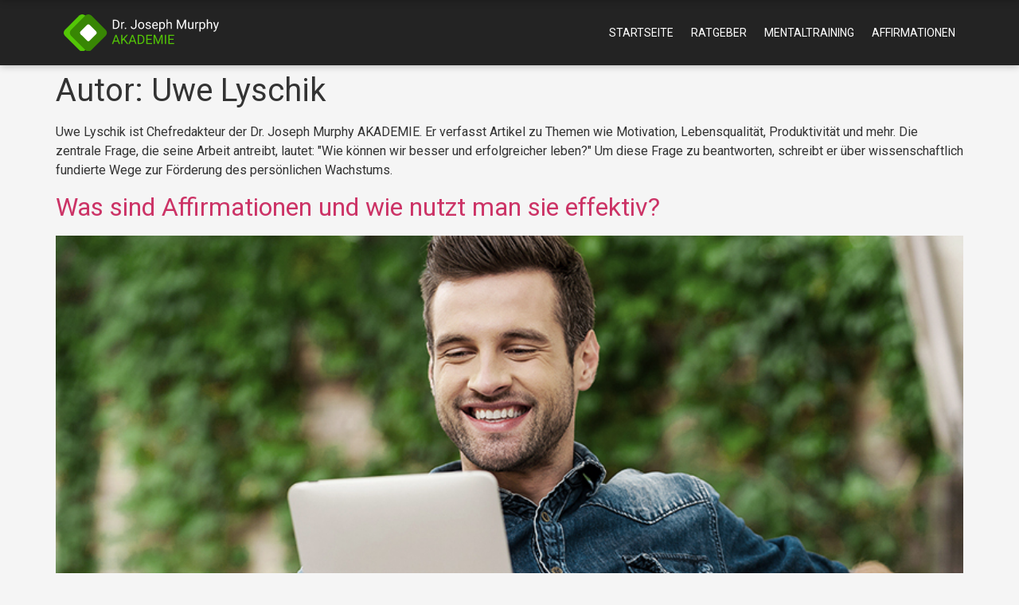

--- FILE ---
content_type: text/html; charset=UTF-8
request_url: https://joseph-murphy-akademie.de/author/uwe-lyschik/
body_size: 11216
content:
<!doctype html>
<html lang="de">
<head>
	<meta charset="UTF-8">
	<meta name="viewport" content="width=device-width, initial-scale=1">
	<link rel="profile" href="https://gmpg.org/xfn/11">
	<title>Uwe Lyschik &#8211; Dr. Joseph Murphy AKADEMIE</title>
<meta name='robots' content='noindex, nofollow' />
<link rel="alternate" type="application/rss+xml" title="Dr. Joseph Murphy AKADEMIE &raquo; Feed" href="https://joseph-murphy-akademie.de/feed/" />
<link rel="alternate" type="application/rss+xml" title="Dr. Joseph Murphy AKADEMIE &raquo; Kommentar-Feed" href="https://joseph-murphy-akademie.de/comments/feed/" />
<link rel="alternate" type="application/rss+xml" title="Dr. Joseph Murphy AKADEMIE &raquo; Feed für Beiträge von Uwe Lyschik" href="https://joseph-murphy-akademie.de/author/uwe-lyschik/feed/" />
<style id='wp-img-auto-sizes-contain-inline-css'>
img:is([sizes=auto i],[sizes^="auto," i]){contain-intrinsic-size:3000px 1500px}
/*# sourceURL=wp-img-auto-sizes-contain-inline-css */
</style>
<style id='wp-emoji-styles-inline-css'>

	img.wp-smiley, img.emoji {
		display: inline !important;
		border: none !important;
		box-shadow: none !important;
		height: 1em !important;
		width: 1em !important;
		margin: 0 0.07em !important;
		vertical-align: -0.1em !important;
		background: none !important;
		padding: 0 !important;
	}
/*# sourceURL=wp-emoji-styles-inline-css */
</style>
<link rel='stylesheet' id='wp-block-library-css' href='https://joseph-murphy-akademie.de/wp-includes/css/dist/block-library/style.min.css?ver=6.9' media='all' />
<style id='global-styles-inline-css'>
:root{--wp--preset--aspect-ratio--square: 1;--wp--preset--aspect-ratio--4-3: 4/3;--wp--preset--aspect-ratio--3-4: 3/4;--wp--preset--aspect-ratio--3-2: 3/2;--wp--preset--aspect-ratio--2-3: 2/3;--wp--preset--aspect-ratio--16-9: 16/9;--wp--preset--aspect-ratio--9-16: 9/16;--wp--preset--color--black: #000000;--wp--preset--color--cyan-bluish-gray: #abb8c3;--wp--preset--color--white: #ffffff;--wp--preset--color--pale-pink: #f78da7;--wp--preset--color--vivid-red: #cf2e2e;--wp--preset--color--luminous-vivid-orange: #ff6900;--wp--preset--color--luminous-vivid-amber: #fcb900;--wp--preset--color--light-green-cyan: #7bdcb5;--wp--preset--color--vivid-green-cyan: #00d084;--wp--preset--color--pale-cyan-blue: #8ed1fc;--wp--preset--color--vivid-cyan-blue: #0693e3;--wp--preset--color--vivid-purple: #9b51e0;--wp--preset--gradient--vivid-cyan-blue-to-vivid-purple: linear-gradient(135deg,rgb(6,147,227) 0%,rgb(155,81,224) 100%);--wp--preset--gradient--light-green-cyan-to-vivid-green-cyan: linear-gradient(135deg,rgb(122,220,180) 0%,rgb(0,208,130) 100%);--wp--preset--gradient--luminous-vivid-amber-to-luminous-vivid-orange: linear-gradient(135deg,rgb(252,185,0) 0%,rgb(255,105,0) 100%);--wp--preset--gradient--luminous-vivid-orange-to-vivid-red: linear-gradient(135deg,rgb(255,105,0) 0%,rgb(207,46,46) 100%);--wp--preset--gradient--very-light-gray-to-cyan-bluish-gray: linear-gradient(135deg,rgb(238,238,238) 0%,rgb(169,184,195) 100%);--wp--preset--gradient--cool-to-warm-spectrum: linear-gradient(135deg,rgb(74,234,220) 0%,rgb(151,120,209) 20%,rgb(207,42,186) 40%,rgb(238,44,130) 60%,rgb(251,105,98) 80%,rgb(254,248,76) 100%);--wp--preset--gradient--blush-light-purple: linear-gradient(135deg,rgb(255,206,236) 0%,rgb(152,150,240) 100%);--wp--preset--gradient--blush-bordeaux: linear-gradient(135deg,rgb(254,205,165) 0%,rgb(254,45,45) 50%,rgb(107,0,62) 100%);--wp--preset--gradient--luminous-dusk: linear-gradient(135deg,rgb(255,203,112) 0%,rgb(199,81,192) 50%,rgb(65,88,208) 100%);--wp--preset--gradient--pale-ocean: linear-gradient(135deg,rgb(255,245,203) 0%,rgb(182,227,212) 50%,rgb(51,167,181) 100%);--wp--preset--gradient--electric-grass: linear-gradient(135deg,rgb(202,248,128) 0%,rgb(113,206,126) 100%);--wp--preset--gradient--midnight: linear-gradient(135deg,rgb(2,3,129) 0%,rgb(40,116,252) 100%);--wp--preset--font-size--small: 13px;--wp--preset--font-size--medium: 20px;--wp--preset--font-size--large: 36px;--wp--preset--font-size--x-large: 42px;--wp--preset--spacing--20: 0.44rem;--wp--preset--spacing--30: 0.67rem;--wp--preset--spacing--40: 1rem;--wp--preset--spacing--50: 1.5rem;--wp--preset--spacing--60: 2.25rem;--wp--preset--spacing--70: 3.38rem;--wp--preset--spacing--80: 5.06rem;--wp--preset--shadow--natural: 6px 6px 9px rgba(0, 0, 0, 0.2);--wp--preset--shadow--deep: 12px 12px 50px rgba(0, 0, 0, 0.4);--wp--preset--shadow--sharp: 6px 6px 0px rgba(0, 0, 0, 0.2);--wp--preset--shadow--outlined: 6px 6px 0px -3px rgb(255, 255, 255), 6px 6px rgb(0, 0, 0);--wp--preset--shadow--crisp: 6px 6px 0px rgb(0, 0, 0);}:root { --wp--style--global--content-size: 800px;--wp--style--global--wide-size: 1200px; }:where(body) { margin: 0; }.wp-site-blocks > .alignleft { float: left; margin-right: 2em; }.wp-site-blocks > .alignright { float: right; margin-left: 2em; }.wp-site-blocks > .aligncenter { justify-content: center; margin-left: auto; margin-right: auto; }:where(.wp-site-blocks) > * { margin-block-start: 24px; margin-block-end: 0; }:where(.wp-site-blocks) > :first-child { margin-block-start: 0; }:where(.wp-site-blocks) > :last-child { margin-block-end: 0; }:root { --wp--style--block-gap: 24px; }:root :where(.is-layout-flow) > :first-child{margin-block-start: 0;}:root :where(.is-layout-flow) > :last-child{margin-block-end: 0;}:root :where(.is-layout-flow) > *{margin-block-start: 24px;margin-block-end: 0;}:root :where(.is-layout-constrained) > :first-child{margin-block-start: 0;}:root :where(.is-layout-constrained) > :last-child{margin-block-end: 0;}:root :where(.is-layout-constrained) > *{margin-block-start: 24px;margin-block-end: 0;}:root :where(.is-layout-flex){gap: 24px;}:root :where(.is-layout-grid){gap: 24px;}.is-layout-flow > .alignleft{float: left;margin-inline-start: 0;margin-inline-end: 2em;}.is-layout-flow > .alignright{float: right;margin-inline-start: 2em;margin-inline-end: 0;}.is-layout-flow > .aligncenter{margin-left: auto !important;margin-right: auto !important;}.is-layout-constrained > .alignleft{float: left;margin-inline-start: 0;margin-inline-end: 2em;}.is-layout-constrained > .alignright{float: right;margin-inline-start: 2em;margin-inline-end: 0;}.is-layout-constrained > .aligncenter{margin-left: auto !important;margin-right: auto !important;}.is-layout-constrained > :where(:not(.alignleft):not(.alignright):not(.alignfull)){max-width: var(--wp--style--global--content-size);margin-left: auto !important;margin-right: auto !important;}.is-layout-constrained > .alignwide{max-width: var(--wp--style--global--wide-size);}body .is-layout-flex{display: flex;}.is-layout-flex{flex-wrap: wrap;align-items: center;}.is-layout-flex > :is(*, div){margin: 0;}body .is-layout-grid{display: grid;}.is-layout-grid > :is(*, div){margin: 0;}body{padding-top: 0px;padding-right: 0px;padding-bottom: 0px;padding-left: 0px;}a:where(:not(.wp-element-button)){text-decoration: underline;}:root :where(.wp-element-button, .wp-block-button__link){background-color: #32373c;border-width: 0;color: #fff;font-family: inherit;font-size: inherit;font-style: inherit;font-weight: inherit;letter-spacing: inherit;line-height: inherit;padding-top: calc(0.667em + 2px);padding-right: calc(1.333em + 2px);padding-bottom: calc(0.667em + 2px);padding-left: calc(1.333em + 2px);text-decoration: none;text-transform: inherit;}.has-black-color{color: var(--wp--preset--color--black) !important;}.has-cyan-bluish-gray-color{color: var(--wp--preset--color--cyan-bluish-gray) !important;}.has-white-color{color: var(--wp--preset--color--white) !important;}.has-pale-pink-color{color: var(--wp--preset--color--pale-pink) !important;}.has-vivid-red-color{color: var(--wp--preset--color--vivid-red) !important;}.has-luminous-vivid-orange-color{color: var(--wp--preset--color--luminous-vivid-orange) !important;}.has-luminous-vivid-amber-color{color: var(--wp--preset--color--luminous-vivid-amber) !important;}.has-light-green-cyan-color{color: var(--wp--preset--color--light-green-cyan) !important;}.has-vivid-green-cyan-color{color: var(--wp--preset--color--vivid-green-cyan) !important;}.has-pale-cyan-blue-color{color: var(--wp--preset--color--pale-cyan-blue) !important;}.has-vivid-cyan-blue-color{color: var(--wp--preset--color--vivid-cyan-blue) !important;}.has-vivid-purple-color{color: var(--wp--preset--color--vivid-purple) !important;}.has-black-background-color{background-color: var(--wp--preset--color--black) !important;}.has-cyan-bluish-gray-background-color{background-color: var(--wp--preset--color--cyan-bluish-gray) !important;}.has-white-background-color{background-color: var(--wp--preset--color--white) !important;}.has-pale-pink-background-color{background-color: var(--wp--preset--color--pale-pink) !important;}.has-vivid-red-background-color{background-color: var(--wp--preset--color--vivid-red) !important;}.has-luminous-vivid-orange-background-color{background-color: var(--wp--preset--color--luminous-vivid-orange) !important;}.has-luminous-vivid-amber-background-color{background-color: var(--wp--preset--color--luminous-vivid-amber) !important;}.has-light-green-cyan-background-color{background-color: var(--wp--preset--color--light-green-cyan) !important;}.has-vivid-green-cyan-background-color{background-color: var(--wp--preset--color--vivid-green-cyan) !important;}.has-pale-cyan-blue-background-color{background-color: var(--wp--preset--color--pale-cyan-blue) !important;}.has-vivid-cyan-blue-background-color{background-color: var(--wp--preset--color--vivid-cyan-blue) !important;}.has-vivid-purple-background-color{background-color: var(--wp--preset--color--vivid-purple) !important;}.has-black-border-color{border-color: var(--wp--preset--color--black) !important;}.has-cyan-bluish-gray-border-color{border-color: var(--wp--preset--color--cyan-bluish-gray) !important;}.has-white-border-color{border-color: var(--wp--preset--color--white) !important;}.has-pale-pink-border-color{border-color: var(--wp--preset--color--pale-pink) !important;}.has-vivid-red-border-color{border-color: var(--wp--preset--color--vivid-red) !important;}.has-luminous-vivid-orange-border-color{border-color: var(--wp--preset--color--luminous-vivid-orange) !important;}.has-luminous-vivid-amber-border-color{border-color: var(--wp--preset--color--luminous-vivid-amber) !important;}.has-light-green-cyan-border-color{border-color: var(--wp--preset--color--light-green-cyan) !important;}.has-vivid-green-cyan-border-color{border-color: var(--wp--preset--color--vivid-green-cyan) !important;}.has-pale-cyan-blue-border-color{border-color: var(--wp--preset--color--pale-cyan-blue) !important;}.has-vivid-cyan-blue-border-color{border-color: var(--wp--preset--color--vivid-cyan-blue) !important;}.has-vivid-purple-border-color{border-color: var(--wp--preset--color--vivid-purple) !important;}.has-vivid-cyan-blue-to-vivid-purple-gradient-background{background: var(--wp--preset--gradient--vivid-cyan-blue-to-vivid-purple) !important;}.has-light-green-cyan-to-vivid-green-cyan-gradient-background{background: var(--wp--preset--gradient--light-green-cyan-to-vivid-green-cyan) !important;}.has-luminous-vivid-amber-to-luminous-vivid-orange-gradient-background{background: var(--wp--preset--gradient--luminous-vivid-amber-to-luminous-vivid-orange) !important;}.has-luminous-vivid-orange-to-vivid-red-gradient-background{background: var(--wp--preset--gradient--luminous-vivid-orange-to-vivid-red) !important;}.has-very-light-gray-to-cyan-bluish-gray-gradient-background{background: var(--wp--preset--gradient--very-light-gray-to-cyan-bluish-gray) !important;}.has-cool-to-warm-spectrum-gradient-background{background: var(--wp--preset--gradient--cool-to-warm-spectrum) !important;}.has-blush-light-purple-gradient-background{background: var(--wp--preset--gradient--blush-light-purple) !important;}.has-blush-bordeaux-gradient-background{background: var(--wp--preset--gradient--blush-bordeaux) !important;}.has-luminous-dusk-gradient-background{background: var(--wp--preset--gradient--luminous-dusk) !important;}.has-pale-ocean-gradient-background{background: var(--wp--preset--gradient--pale-ocean) !important;}.has-electric-grass-gradient-background{background: var(--wp--preset--gradient--electric-grass) !important;}.has-midnight-gradient-background{background: var(--wp--preset--gradient--midnight) !important;}.has-small-font-size{font-size: var(--wp--preset--font-size--small) !important;}.has-medium-font-size{font-size: var(--wp--preset--font-size--medium) !important;}.has-large-font-size{font-size: var(--wp--preset--font-size--large) !important;}.has-x-large-font-size{font-size: var(--wp--preset--font-size--x-large) !important;}
/*# sourceURL=global-styles-inline-css */
</style>

<link rel='stylesheet' id='jet-engine-frontend-css' href='https://joseph-murphy-akademie.de/wp-content/plugins/jet-engine/assets/css/frontend.css?ver=3.7.5' media='all' />
<link rel='stylesheet' id='hello-elementor-css' href='https://joseph-murphy-akademie.de/wp-content/themes/hello-elementor/assets/css/reset.css?ver=3.4.4' media='all' />
<link rel='stylesheet' id='hello-elementor-theme-style-css' href='https://joseph-murphy-akademie.de/wp-content/themes/hello-elementor/assets/css/theme.css?ver=3.4.4' media='all' />
<link rel='stylesheet' id='hello-elementor-header-footer-css' href='https://joseph-murphy-akademie.de/wp-content/themes/hello-elementor/assets/css/header-footer.css?ver=3.4.4' media='all' />
<link rel='stylesheet' id='elementor-frontend-css' href='https://joseph-murphy-akademie.de/wp-content/plugins/elementor/assets/css/frontend.min.css?ver=3.32.1' media='all' />
<link rel='stylesheet' id='widget-image-css' href='https://joseph-murphy-akademie.de/wp-content/plugins/elementor/assets/css/widget-image.min.css?ver=3.32.1' media='all' />
<link rel='stylesheet' id='widget-nav-menu-css' href='https://joseph-murphy-akademie.de/wp-content/plugins/elementor-pro/assets/css/widget-nav-menu.min.css?ver=3.31.2' media='all' />
<link rel='stylesheet' id='widget-icon-list-css' href='https://joseph-murphy-akademie.de/wp-content/plugins/elementor/assets/css/widget-icon-list.min.css?ver=3.32.1' media='all' />
<link rel='stylesheet' id='widget-heading-css' href='https://joseph-murphy-akademie.de/wp-content/plugins/elementor/assets/css/widget-heading.min.css?ver=3.32.1' media='all' />
<link rel='stylesheet' id='elementor-icons-css' href='https://joseph-murphy-akademie.de/wp-content/plugins/elementor/assets/lib/eicons/css/elementor-icons.min.css?ver=5.44.0' media='all' />
<link rel='stylesheet' id='elementor-post-7-css' href='https://joseph-murphy-akademie.de/wp-content/uploads/elementor/css/post-7.css?ver=1767938417' media='all' />
<link rel='stylesheet' id='elementor-post-128-css' href='https://joseph-murphy-akademie.de/wp-content/uploads/elementor/css/post-128.css?ver=1767938418' media='all' />
<link rel='stylesheet' id='elementor-post-669-css' href='https://joseph-murphy-akademie.de/wp-content/uploads/elementor/css/post-669.css?ver=1767938418' media='all' />
<link rel='stylesheet' id='elementor-icons-shared-0-css' href='https://joseph-murphy-akademie.de/wp-content/plugins/elementor/assets/lib/font-awesome/css/fontawesome.min.css?ver=5.15.3' media='all' />
<link rel='stylesheet' id='elementor-icons-fa-solid-css' href='https://joseph-murphy-akademie.de/wp-content/plugins/elementor/assets/lib/font-awesome/css/solid.min.css?ver=5.15.3' media='all' />
<script src="https://joseph-murphy-akademie.de/wp-includes/js/jquery/jquery.min.js?ver=3.7.1" id="jquery-core-js"></script>
<script src="https://joseph-murphy-akademie.de/wp-includes/js/jquery/jquery-migrate.min.js?ver=3.4.1" id="jquery-migrate-js"></script>
<link rel="https://api.w.org/" href="https://joseph-murphy-akademie.de/wp-json/" /><link rel="alternate" title="JSON" type="application/json" href="https://joseph-murphy-akademie.de/wp-json/wp/v2/users/2" /><link rel="EditURI" type="application/rsd+xml" title="RSD" href="https://joseph-murphy-akademie.de/xmlrpc.php?rsd" />
<meta name="generator" content="WordPress 6.9" />
<meta name="generator" content="Elementor 3.32.1; features: additional_custom_breakpoints; settings: css_print_method-external, google_font-disabled, font_display-swap">
<style>
	@import url(https://fonts.googleapis.com/css?family=Roboto:100,300,400,500,700);
	
	body {
		font-family: Roboto;
	}

	/* ----------------------------------------------------- */
	/* --- title ------------------------------------------- */
	/* ----------------------------------------------------- */
	.jma-title1 H1 {
		font-size: 50px;
		font-weight: 400;
		text-transform: uppercase;
		margin-bottom: 5px;
	}
	.jma-title2 H2 {
		font-size: 42px;
		text-transform: none;
	}
	/* ----------------------------------------------------- */
	/* --- box --------------------------------------------- */
	/* ----------------------------------------------------- */
	.jma-box {
		box-shadow: 0px 0px 30px 5px rgba(0, 0, 0, 0.06);
	}
</style>
<style>
	.jma-post h3 {
		font-size: 22px;
		font-weight: 500;
	}
</style>
<style>
	.movie-img {
		position: relative;
		width: 353.33px;
		height: 550px;
		cursor: pointer;
	}

	.movie-img img {
		border-radius: 10px;
	}

.movie-img-header {
    position: absolute;
    display: flex;
    flex-direction: column;
    justify-content: center;
    align-items: center;
    top: 0;
    left: 50%;
    transform: translate(-50%, 0);
    width: 190px;
    height: 60px;
    background-color: #388604;
    color: #fff;
    border-radius: 0 0 10px 10px;
}

.movie-img-header-txt1 {font-size: 26px; line-height: 28px; font-weight: bold;}
.movie-img-header-txt2 {font-size: 14px; line-height: 18px;}

.movie-img-button {
    position: absolute;
    top: 50%;
    left: 50%;
    transform: translate(-50%, -50%);
    width: 80px;
    height: 80px;
    background-color: #388604;
    border-radius: 100%;
    border: #fff solid 3px;
    animation: movie-img-pulse1 1.5s infinite linear;
}

.movie-img-button::before {
    position: absolute;
    content: '';
    border-top: transparent 15px solid;
    border-bottom: transparent 15px solid;
    border-left: #fff 25px solid;
    top: 50%;
    left: 50%;
    transform: translate(-40%, -50%);
}

.movie-img-button::after {
    position: absolute;
    content: '';
    top: 0;
    left: 0;
    right: 0;
    bottom: 0;
    border: #fff solid 1px;
    border-radius: 100%;
    animation: movie-img-pulse2 1.5s infinite linear;
}

.movie-img span {
    position: absolute;
    top: 345px;
    left: 50%;
    transform: translate(-50%, 0);
    font-size: 20px;
    font-weight: 500;
    color: #fff;
    opacity: 0;
    transition: 0.3s ease-in-out;
}

.movie-img:hover span {
    top: 335px;
    opacity: 1;
}

@keyframes movie-img-pulse1 {
    0% {box-shadow: 0 0 8px 6px transparent, 0 0 0 0 transparent, 0 0 0 0 transparent;}
    10% {box-shadow: 0 0 8px 6px #ffffff7e, 0 0 12px 10px transparent, 0 0 12px 5px #ffffff7e;}
    80%, 100% {box-shadow: 0 0 8px 6px transparent, 0 0 0 30px transparent, 0 0 0 30px transparent;}
}

@keyframes movie-img-pulse2 {
    0% {opacity: 0; transform: scale(0.95);}
    10% {opacity: 1;}
    80%, 100% {opacity: 0; transform: scale(1.7);}
}
</style>
<style>
	/* ----------------------------------------------------- */
	/* --- Zitat ------------------------------------------- */
	/* ----------------------------------------------------- */
	.jma-comp-zitat { 
		background-color: #fff;
		padding: 35px 30px;
		border-radius: 8px;
		gap: 0;
	}
	.jma-comp-zitat h3 {
		font-size: 22px;
		font-style: italic;
		line-height: 32px;
		color: #666;
	}
	.jma-comp-zitat h5 {
		align-self: flex-end;
		font-size: 15px;
		font-style: italic;
		color: #388604;
	}
	/* ----------------------------------------------------- */
	/* --- Info -------------------------------------------- */
	/* ----------------------------------------------------- */
	.jma-comp-info { 
		background-color: #fff;
		padding: 30px 30px;
		border-radius: 0 8px 8px 0;
		border-left: 4px solid #388604;
		gap: 0;
	}
	.jma-comp-info h3 {
		font-size: 20px;
		color: #388604;
		margin-bottom: 10px;
	}
</style>
<style>

	/* ----------------------------------------------------- */
	/* --- JMA-BLOCK-GROUP ---------------------------------- */
	/* ----------------------------------------------------- */
	.jma-block-group {
		background-color: #e8e8e8;
		border-radius: 8px;
		padding: 35px;
		margin-bottom: 35px;
		gap: 5px !important; 
	}
	
	.wp-block-group p {
		padding: 0;
		margin: 0;
	}
	
	.wp-block-group ul {
		list-style-type: none;
		padding: 10px 0 0 0;
		margin-bottom: 20px;
		font-size: 17px;
	}
	
	.wp-block-group ul:last-child {
		margin-bottom: 0;
	}
	
	.wp-block-group ul li::before {
	  display: inline-block;
  	width: 16px;
		height: 16px;
	  content: "";
  	background: url('https://joseph-murphy-akademie.de/wp-content/uploads/2024/04/list-bullet.svg') no-repeat left top;
  	background-size: 20px 20px;
		margin-right: 8px;
	}
	
	/* ----------------------------------------------------- */
	/* --- ELEMENTOR --------------------------------------- */
	/* ----------------------------------------------------- */
	.elementor-widget-text-editor a {
		color: #388604;
		font-weight: 500;
	}
	.elementor-widget-text-editor a:hover {
		color: blue;
	}
</style>
			<style>
				.e-con.e-parent:nth-of-type(n+4):not(.e-lazyloaded):not(.e-no-lazyload),
				.e-con.e-parent:nth-of-type(n+4):not(.e-lazyloaded):not(.e-no-lazyload) * {
					background-image: none !important;
				}
				@media screen and (max-height: 1024px) {
					.e-con.e-parent:nth-of-type(n+3):not(.e-lazyloaded):not(.e-no-lazyload),
					.e-con.e-parent:nth-of-type(n+3):not(.e-lazyloaded):not(.e-no-lazyload) * {
						background-image: none !important;
					}
				}
				@media screen and (max-height: 640px) {
					.e-con.e-parent:nth-of-type(n+2):not(.e-lazyloaded):not(.e-no-lazyload),
					.e-con.e-parent:nth-of-type(n+2):not(.e-lazyloaded):not(.e-no-lazyload) * {
						background-image: none !important;
					}
				}
			</style>
			<link rel='stylesheet' id='jma-shortcodes-css-css' href='https://joseph-murphy-akademie.de/wp-content/plugins/jma-helper/shortcodes/shortcodes.css?ver=6.9' media='all' />
<link rel='stylesheet' id='jet-elements-css' href='https://joseph-murphy-akademie.de/wp-content/plugins/jet-elements/assets/css/jet-elements.css?ver=2.7.10.1' media='all' />
</head>
<body class="archive author author-uwe-lyschik author-2 wp-custom-logo wp-embed-responsive wp-theme-hello-elementor hello-elementor-default elementor-default elementor-kit-7">


<a class="skip-link screen-reader-text" href="#content">Zum Inhalt springen</a>

		<header data-elementor-type="header" data-elementor-id="128" class="elementor elementor-128 elementor-location-header" data-elementor-post-type="elementor_library">
			<div class="elementor-element elementor-element-91174b9 e-flex e-con-boxed e-con e-parent" data-id="91174b9" data-element_type="container" id="jma-sticky-header" data-settings="{&quot;background_background&quot;:&quot;classic&quot;,&quot;jet_parallax_layout_list&quot;:[]}">
					<div class="e-con-inner">
		<div class="elementor-element elementor-element-ef72cec e-flex e-con-boxed e-con e-child" data-id="ef72cec" data-element_type="container" data-settings="{&quot;jet_parallax_layout_list&quot;:[]}">
					<div class="e-con-inner">
				<div class="elementor-element elementor-element-ce2d762 elementor-widget elementor-widget-theme-site-logo elementor-widget-image" data-id="ce2d762" data-element_type="widget" data-widget_type="theme-site-logo.default">
				<div class="elementor-widget-container">
											<a href="https://joseph-murphy-akademie.de">
			<img fetchpriority="high" width="481" height="115" src="https://joseph-murphy-akademie.de/wp-content/uploads/2023/11/logo.svg" class="attachment-full size-full wp-image-2722" alt="" />				</a>
											</div>
				</div>
				<div class="elementor-element elementor-element-7f2e09a elementor-nav-menu--dropdown-tablet elementor-nav-menu__text-align-aside elementor-nav-menu--toggle elementor-nav-menu--burger elementor-widget elementor-widget-nav-menu" data-id="7f2e09a" data-element_type="widget" data-settings="{&quot;layout&quot;:&quot;horizontal&quot;,&quot;submenu_icon&quot;:{&quot;value&quot;:&quot;&lt;i class=\&quot;fas fa-caret-down\&quot;&gt;&lt;\/i&gt;&quot;,&quot;library&quot;:&quot;fa-solid&quot;},&quot;toggle&quot;:&quot;burger&quot;}" data-widget_type="nav-menu.default">
				<div class="elementor-widget-container">
								<nav aria-label="Menü" class="elementor-nav-menu--main elementor-nav-menu__container elementor-nav-menu--layout-horizontal e--pointer-underline e--animation-slide">
				<ul id="menu-1-7f2e09a" class="elementor-nav-menu"><li class="menu-item menu-item-type-post_type menu-item-object-page menu-item-home menu-item-1156"><a href="https://joseph-murphy-akademie.de/" class="elementor-item">Startseite</a></li>
<li class="menu-item menu-item-type-post_type menu-item-object-page current_page_parent menu-item-1157"><a href="https://joseph-murphy-akademie.de/ratgeber/" class="elementor-item">Ratgeber</a></li>
<li class="menu-item menu-item-type-post_type menu-item-object-page menu-item-1551"><a href="https://joseph-murphy-akademie.de/mentaltraining/" class="elementor-item">Mentaltraining</a></li>
<li class="menu-item menu-item-type-custom menu-item-object-custom menu-item-1195"><a href="/affirmationen/" class="elementor-item">Affirmationen</a></li>
</ul>			</nav>
					<div class="elementor-menu-toggle" role="button" tabindex="0" aria-label="Menü Umschalter" aria-expanded="false">
			<i aria-hidden="true" role="presentation" class="elementor-menu-toggle__icon--open eicon-menu-bar"></i><i aria-hidden="true" role="presentation" class="elementor-menu-toggle__icon--close eicon-close"></i>		</div>
					<nav class="elementor-nav-menu--dropdown elementor-nav-menu__container" aria-hidden="true">
				<ul id="menu-2-7f2e09a" class="elementor-nav-menu"><li class="menu-item menu-item-type-post_type menu-item-object-page menu-item-home menu-item-1156"><a href="https://joseph-murphy-akademie.de/" class="elementor-item" tabindex="-1">Startseite</a></li>
<li class="menu-item menu-item-type-post_type menu-item-object-page current_page_parent menu-item-1157"><a href="https://joseph-murphy-akademie.de/ratgeber/" class="elementor-item" tabindex="-1">Ratgeber</a></li>
<li class="menu-item menu-item-type-post_type menu-item-object-page menu-item-1551"><a href="https://joseph-murphy-akademie.de/mentaltraining/" class="elementor-item" tabindex="-1">Mentaltraining</a></li>
<li class="menu-item menu-item-type-custom menu-item-object-custom menu-item-1195"><a href="/affirmationen/" class="elementor-item" tabindex="-1">Affirmationen</a></li>
</ul>			</nav>
						</div>
				</div>
					</div>
				</div>
					</div>
				</div>
				</header>
		<main id="content" class="site-main">

			<div class="page-header">
			<h1 class="entry-title">Autor: <span>Uwe Lyschik</span></h1><p class="archive-description">Uwe Lyschik ist Chefredakteur der Dr. Joseph Murphy AKADEMIE. Er verfasst Artikel zu Themen wie Motivation, Lebensqualität, Produktivität und mehr. Die zentrale Frage, die seine Arbeit antreibt, lautet: "Wie können wir besser und erfolgreicher leben?" Um diese Frage zu beantworten, schreibt er über wissenschaftlich fundierte Wege zur Förderung des persönlichen Wachstums.</p>		</div>
	
	<div class="page-content">
					<article class="post">
				<h2 class="entry-title"><a href="https://joseph-murphy-akademie.de/was-sind-affirmationen/">Was sind Affirmationen und wie nutzt man sie effektiv?</a></h2><a href="https://joseph-murphy-akademie.de/was-sind-affirmationen/"><img width="800" height="450" src="https://joseph-murphy-akademie.de/wp-content/uploads/2023/07/was-sind-affirmationen.jpg" class="attachment-large size-large wp-post-image" alt="" decoding="async" srcset="https://joseph-murphy-akademie.de/wp-content/uploads/2023/07/was-sind-affirmationen.jpg 800w, https://joseph-murphy-akademie.de/wp-content/uploads/2023/07/was-sind-affirmationen-300x169.jpg 300w, https://joseph-murphy-akademie.de/wp-content/uploads/2023/07/was-sind-affirmationen-768x432.jpg 768w" sizes="(max-width: 800px) 100vw, 800px" /></a><p>Affirmationen sind ein mächtiges Werkzeug für dein persönliches Wachstum. In diesem Artikel möchte ich dir alle Grundlagen zu diesem Thema vermitteln und dir zeigen wie du Affirmationen effektiv für deinen Erfolg nutzt.</p>
			</article>
					<article class="post">
				<h2 class="entry-title"><a href="https://joseph-murphy-akademie.de/schnell-stress-reduzieren/">8 Entspannungstechniken, um schnell Stress zu reduzieren</a></h2><a href="https://joseph-murphy-akademie.de/schnell-stress-reduzieren/"><img width="800" height="450" src="https://joseph-murphy-akademie.de/wp-content/uploads/2023/11/stress-reduzieren.jpg" class="attachment-large size-large wp-post-image" alt="" decoding="async" srcset="https://joseph-murphy-akademie.de/wp-content/uploads/2023/11/stress-reduzieren.jpg 800w, https://joseph-murphy-akademie.de/wp-content/uploads/2023/11/stress-reduzieren-300x169.jpg 300w, https://joseph-murphy-akademie.de/wp-content/uploads/2023/11/stress-reduzieren-768x432.jpg 768w" sizes="(max-width: 800px) 100vw, 800px" /></a><p>Stress bestimmt unseren Alltag und hat oft sehr unangenehme Begleiterscheinungen. In diesem Artikel zeige ich dir sehr einfache, aber effektive Entspannungstechniken, die dir helfen, zur Ruhe zu kommen und neue Energie zu tanken.</p>
			</article>
					<article class="post">
				<h2 class="entry-title"><a href="https://joseph-murphy-akademie.de/20-glaubenssaetze-die-alle-gluecklichen-menschen-teilen/">20 Glaubenssätze, die alle glücklichen Menschen teilen</a></h2><a href="https://joseph-murphy-akademie.de/20-glaubenssaetze-die-alle-gluecklichen-menschen-teilen/"><img loading="lazy" width="800" height="450" src="https://joseph-murphy-akademie.de/wp-content/uploads/2023/06/20-glaubenssaetze-die-alle-gluecklichen-menschen-teilen.jpg" class="attachment-large size-large wp-post-image" alt="" decoding="async" srcset="https://joseph-murphy-akademie.de/wp-content/uploads/2023/06/20-glaubenssaetze-die-alle-gluecklichen-menschen-teilen.jpg 800w, https://joseph-murphy-akademie.de/wp-content/uploads/2023/06/20-glaubenssaetze-die-alle-gluecklichen-menschen-teilen-300x169.jpg 300w, https://joseph-murphy-akademie.de/wp-content/uploads/2023/06/20-glaubenssaetze-die-alle-gluecklichen-menschen-teilen-768x432.jpg 768w" sizes="(max-width: 800px) 100vw, 800px" /></a><p>Jeder Mensch hat naturgemäß unterschiedliche Glaubenssätze und Überzeugungen. Es scheint jedoch so, dass alle glücklichen Menschen sehr viele Glaubenssätze gemeinsam haben. Welche das sind, erfährst du in diesem Artikel.</p>
			</article>
					<article class="post">
				<h2 class="entry-title"><a href="https://joseph-murphy-akademie.de/resilienz-so-steigerst-du-deine-seelische-widerstandskraft/">Resilienz: So steigerst du deine seelische Widerstandskraft</a></h2><a href="https://joseph-murphy-akademie.de/resilienz-so-steigerst-du-deine-seelische-widerstandskraft/"><img loading="lazy" width="800" height="450" src="https://joseph-murphy-akademie.de/wp-content/uploads/2024/04/resilienz-so-steigerst-du-deine-seelische-widerstandskraft.jpg" class="attachment-large size-large wp-post-image" alt="" decoding="async" srcset="https://joseph-murphy-akademie.de/wp-content/uploads/2024/04/resilienz-so-steigerst-du-deine-seelische-widerstandskraft.jpg 800w, https://joseph-murphy-akademie.de/wp-content/uploads/2024/04/resilienz-so-steigerst-du-deine-seelische-widerstandskraft-300x169.jpg 300w, https://joseph-murphy-akademie.de/wp-content/uploads/2024/04/resilienz-so-steigerst-du-deine-seelische-widerstandskraft-768x432.jpg 768w" sizes="(max-width: 800px) 100vw, 800px" /></a><p>Warum gelingt es einigen Menschen, trotz vieler Herausforderungen entspannt und glücklich zu sein? Sie scheinen sich schnell von kritischen Situationen zu erholen und sogar noch daran zu wachsen. Kurz gesagt: Sie sind resilient.</p>
			</article>
					<article class="post">
				<h2 class="entry-title"><a href="https://joseph-murphy-akademie.de/so-staerkst-du-mit-affirmationen-dein-selbstvertrauen/">So stärkst du mit Affirmationen dein Selbstvertrauen</a></h2><a href="https://joseph-murphy-akademie.de/so-staerkst-du-mit-affirmationen-dein-selbstvertrauen/"><img loading="lazy" width="800" height="450" src="https://joseph-murphy-akademie.de/wp-content/uploads/2023/01/30-morgendliche-affirmationen-die-dein-selbstvertrauen-staerken.jpg" class="attachment-large size-large wp-post-image" alt="" decoding="async" srcset="https://joseph-murphy-akademie.de/wp-content/uploads/2023/01/30-morgendliche-affirmationen-die-dein-selbstvertrauen-staerken.jpg 800w, https://joseph-murphy-akademie.de/wp-content/uploads/2023/01/30-morgendliche-affirmationen-die-dein-selbstvertrauen-staerken-300x169.jpg 300w, https://joseph-murphy-akademie.de/wp-content/uploads/2023/01/30-morgendliche-affirmationen-die-dein-selbstvertrauen-staerken-768x432.jpg 768w" sizes="(max-width: 800px) 100vw, 800px" /></a><p>Du möchtest etwas in deinem Leben verändern? Aber viele Ängste und Unsicherheiten hindern dich daran, den ersten Schritt zu wagen? Hier zeige ich dir, wie du mit positiven Affirmationen dein Selbstvertrauen stärken kannst.</p>
			</article>
					<article class="post">
				<h2 class="entry-title"><a href="https://joseph-murphy-akademie.de/10-einfache-wege-um-schnell-positive-energie-zu-tanken/">10 einfache Wege, um schnell positive Energie zu tanken</a></h2><a href="https://joseph-murphy-akademie.de/10-einfache-wege-um-schnell-positive-energie-zu-tanken/"><img loading="lazy" width="800" height="450" src="https://joseph-murphy-akademie.de/wp-content/uploads/2023/01/10-einfache-wege-um-schnell-positive-energie-zu-tanken.jpg" class="attachment-large size-large wp-post-image" alt="" decoding="async" srcset="https://joseph-murphy-akademie.de/wp-content/uploads/2023/01/10-einfache-wege-um-schnell-positive-energie-zu-tanken.jpg 800w, https://joseph-murphy-akademie.de/wp-content/uploads/2023/01/10-einfache-wege-um-schnell-positive-energie-zu-tanken-300x169.jpg 300w, https://joseph-murphy-akademie.de/wp-content/uploads/2023/01/10-einfache-wege-um-schnell-positive-energie-zu-tanken-768x432.jpg 768w" sizes="(max-width: 800px) 100vw, 800px" /></a><p>Zufriedenheit und Ausgeglichenheit sind für uns nichts Selbstverständliches mehr. Unser Alltag überhäuft uns mit vielen Herausforderungen, die unsere Energie rauben. In diesem Artikel zeige ich dir, wie du schnell neue Energie gewinnst.</p>
			</article>
					<article class="post">
				<h2 class="entry-title"><a href="https://joseph-murphy-akademie.de/10-positive-gedanken-fuer-deine-taegliche-motivation/">10 positive Gedanken für deine tägliche Motivation</a></h2><a href="https://joseph-murphy-akademie.de/10-positive-gedanken-fuer-deine-taegliche-motivation/"><img loading="lazy" width="800" height="450" src="https://joseph-murphy-akademie.de/wp-content/uploads/2023/01/10-positive-gedanken-fuer-deine-taegliche-motivation.jpg" class="attachment-large size-large wp-post-image" alt="" decoding="async" srcset="https://joseph-murphy-akademie.de/wp-content/uploads/2023/01/10-positive-gedanken-fuer-deine-taegliche-motivation.jpg 800w, https://joseph-murphy-akademie.de/wp-content/uploads/2023/01/10-positive-gedanken-fuer-deine-taegliche-motivation-300x169.jpg 300w, https://joseph-murphy-akademie.de/wp-content/uploads/2023/01/10-positive-gedanken-fuer-deine-taegliche-motivation-768x432.jpg 768w" sizes="(max-width: 800px) 100vw, 800px" /></a><p>Jeden neuen Tag mit einer positiven Einstellung zu beginnen, fällt uns nicht immer leicht. Häufig überwiegen schon am Morgen unsere Sorgen und Probleme. Ich zeige dir, wie du es dennoch schaffst, motiviert zu bleiben.</p>
			</article>
			</div>

	
</main>
		<footer data-elementor-type="footer" data-elementor-id="669" class="elementor elementor-669 elementor-location-footer" data-elementor-post-type="elementor_library">
			<div class="elementor-element elementor-element-1523d31 e-flex e-con-boxed e-con e-parent" data-id="1523d31" data-element_type="container" data-settings="{&quot;background_background&quot;:&quot;classic&quot;,&quot;jet_parallax_layout_list&quot;:[]}">
					<div class="e-con-inner">
				<div class="elementor-element elementor-element-10ac5ed elementor-icon-list--layout-inline elementor-align-center elementor-list-item-link-full_width elementor-widget elementor-widget-icon-list" data-id="10ac5ed" data-element_type="widget" data-widget_type="icon-list.default">
				<div class="elementor-widget-container">
							<ul class="elementor-icon-list-items elementor-inline-items">
							<li class="elementor-icon-list-item elementor-inline-item">
											<a href="#" rel="nofollow">

											<span class="elementor-icon-list-text">PARTNERPROGRAMM</span>
											</a>
									</li>
								<li class="elementor-icon-list-item elementor-inline-item">
											<a href="https://joseph-murphy-akademie.de/gastautoren/" rel="nofollow">

											<span class="elementor-icon-list-text">GASTAUTOREN</span>
											</a>
									</li>
								<li class="elementor-icon-list-item elementor-inline-item">
											<a href="/kontakt/" rel="nofollow">

											<span class="elementor-icon-list-text">KONTAKT</span>
											</a>
									</li>
								<li class="elementor-icon-list-item elementor-inline-item">
											<a href="/ueber-uns/" rel="nofollow">

											<span class="elementor-icon-list-text">ÜBER UNS</span>
											</a>
									</li>
						</ul>
						</div>
				</div>
					</div>
				</div>
		<div class="elementor-element elementor-element-c0aba22 e-flex e-con-boxed e-con e-parent" data-id="c0aba22" data-element_type="container" data-settings="{&quot;background_background&quot;:&quot;classic&quot;,&quot;jet_parallax_layout_list&quot;:[]}">
					<div class="e-con-inner">
				<div class="elementor-element elementor-element-d32415c elementor-widget elementor-widget-heading" data-id="d32415c" data-element_type="widget" data-widget_type="heading.default">
				<div class="elementor-widget-container">
					<span class="elementor-heading-title elementor-size-default">Copyright  © 2026 deinMarketing UG. Alle Rechte vorbehalten.</span>				</div>
				</div>
				<div class="elementor-element elementor-element-55bae6d elementor-icon-list--layout-inline elementor-align-center elementor-list-item-link-full_width elementor-widget elementor-widget-icon-list" data-id="55bae6d" data-element_type="widget" data-widget_type="icon-list.default">
				<div class="elementor-widget-container">
							<ul class="elementor-icon-list-items elementor-inline-items">
							<li class="elementor-icon-list-item elementor-inline-item">
											<a href="#" rel="nofollow">

											<span class="elementor-icon-list-text">Impressum</span>
											</a>
									</li>
								<li class="elementor-icon-list-item elementor-inline-item">
											<a href="#" rel="nofollow">

											<span class="elementor-icon-list-text">Datenschutz</span>
											</a>
									</li>
						</ul>
						</div>
				</div>
					</div>
				</div>
				</footer>
		
<script type="speculationrules">
{"prefetch":[{"source":"document","where":{"and":[{"href_matches":"/*"},{"not":{"href_matches":["/wp-*.php","/wp-admin/*","/wp-content/uploads/*","/wp-content/*","/wp-content/plugins/*","/wp-content/themes/hello-elementor/*","/*\\?(.+)"]}},{"not":{"selector_matches":"a[rel~=\"nofollow\"]"}},{"not":{"selector_matches":".no-prefetch, .no-prefetch a"}}]},"eagerness":"conservative"}]}
</script>
<script type="module" src="https://joseph-murphy-akademie.de/wp-content/plugins/jma-helper/shortcodes/shortcodes.js?ver=6.9" id="jma-shortcodes-js-js-module"></script>
			<script>
				const lazyloadRunObserver = () => {
					const lazyloadBackgrounds = document.querySelectorAll( `.e-con.e-parent:not(.e-lazyloaded)` );
					const lazyloadBackgroundObserver = new IntersectionObserver( ( entries ) => {
						entries.forEach( ( entry ) => {
							if ( entry.isIntersecting ) {
								let lazyloadBackground = entry.target;
								if( lazyloadBackground ) {
									lazyloadBackground.classList.add( 'e-lazyloaded' );
								}
								lazyloadBackgroundObserver.unobserve( entry.target );
							}
						});
					}, { rootMargin: '200px 0px 200px 0px' } );
					lazyloadBackgrounds.forEach( ( lazyloadBackground ) => {
						lazyloadBackgroundObserver.observe( lazyloadBackground );
					} );
				};
				const events = [
					'DOMContentLoaded',
					'elementor/lazyload/observe',
				];
				events.forEach( ( event ) => {
					document.addEventListener( event, lazyloadRunObserver );
				} );
			</script>
			<script src="https://joseph-murphy-akademie.de/wp-content/plugins/elementor/assets/js/webpack.runtime.min.js?ver=3.32.1" id="elementor-webpack-runtime-js"></script>
<script src="https://joseph-murphy-akademie.de/wp-content/plugins/elementor/assets/js/frontend-modules.min.js?ver=3.32.1" id="elementor-frontend-modules-js"></script>
<script src="https://joseph-murphy-akademie.de/wp-includes/js/jquery/ui/core.min.js?ver=1.13.3" id="jquery-ui-core-js"></script>
<script id="elementor-frontend-js-before">
var elementorFrontendConfig = {"environmentMode":{"edit":false,"wpPreview":false,"isScriptDebug":false},"i18n":{"shareOnFacebook":"Auf Facebook teilen","shareOnTwitter":"Auf Twitter teilen","pinIt":"Anheften","download":"Download","downloadImage":"Bild downloaden","fullscreen":"Vollbild","zoom":"Zoom","share":"Teilen","playVideo":"Video abspielen","previous":"Zur\u00fcck","next":"Weiter","close":"Schlie\u00dfen","a11yCarouselPrevSlideMessage":"Vorheriger Slide","a11yCarouselNextSlideMessage":"N\u00e4chster Slide","a11yCarouselFirstSlideMessage":"This is the first slide","a11yCarouselLastSlideMessage":"This is the last slide","a11yCarouselPaginationBulletMessage":"Go to slide"},"is_rtl":false,"breakpoints":{"xs":0,"sm":480,"md":768,"lg":1025,"xl":1440,"xxl":1600},"responsive":{"breakpoints":{"mobile":{"label":"Mobil Hochformat","value":767,"default_value":767,"direction":"max","is_enabled":true},"mobile_extra":{"label":"Mobil Querformat","value":880,"default_value":880,"direction":"max","is_enabled":false},"tablet":{"label":"Tablet Hochformat","value":1024,"default_value":1024,"direction":"max","is_enabled":true},"tablet_extra":{"label":"Tablet Querformat","value":1200,"default_value":1200,"direction":"max","is_enabled":false},"laptop":{"label":"Laptop","value":1366,"default_value":1366,"direction":"max","is_enabled":false},"widescreen":{"label":"Breitbild","value":2400,"default_value":2400,"direction":"min","is_enabled":false}},"hasCustomBreakpoints":false},"version":"3.32.1","is_static":false,"experimentalFeatures":{"additional_custom_breakpoints":true,"container":true,"nested-elements":true,"home_screen":true,"global_classes_should_enforce_capabilities":true,"e_variables":true,"cloud-library":true,"e_opt_in_v4_page":true,"import-export-customization":true},"urls":{"assets":"https:\/\/joseph-murphy-akademie.de\/wp-content\/plugins\/elementor\/assets\/","ajaxurl":"https:\/\/joseph-murphy-akademie.de\/wp-admin\/admin-ajax.php","uploadUrl":"https:\/\/joseph-murphy-akademie.de\/wp-content\/uploads"},"nonces":{"floatingButtonsClickTracking":"87fc09a266"},"swiperClass":"swiper","settings":{"editorPreferences":[]},"kit":{"body_background_background":"classic","active_breakpoints":["viewport_mobile","viewport_tablet"],"global_image_lightbox":"yes","lightbox_enable_counter":"yes","lightbox_enable_fullscreen":"yes","lightbox_enable_zoom":"yes","lightbox_enable_share":"yes","lightbox_title_src":"title","lightbox_description_src":"description"},"post":{"id":0,"title":"Uwe Lyschik &#8211; Dr. Joseph Murphy AKADEMIE","excerpt":"Uwe Lyschik ist Chefredakteur der Dr. Joseph Murphy AKADEMIE. Er verfasst Artikel zu Themen wie Motivation, Lebensqualit\u00e4t, Produktivit\u00e4t und mehr. Die zentrale Frage, die seine Arbeit antreibt, lautet: \"Wie k\u00f6nnen wir besser und erfolgreicher leben?\" Um diese Frage zu beantworten, schreibt er \u00fcber wissenschaftlich fundierte Wege zur F\u00f6rderung des pers\u00f6nlichen Wachstums."}};
//# sourceURL=elementor-frontend-js-before
</script>
<script src="https://joseph-murphy-akademie.de/wp-content/plugins/elementor/assets/js/frontend.min.js?ver=3.32.1" id="elementor-frontend-js"></script>
<script src="https://joseph-murphy-akademie.de/wp-content/plugins/elementor-pro/assets/lib/smartmenus/jquery.smartmenus.min.js?ver=1.2.1" id="smartmenus-js"></script>
<script src="https://joseph-murphy-akademie.de/wp-content/plugins/elementor-pro/assets/js/webpack-pro.runtime.min.js?ver=3.31.2" id="elementor-pro-webpack-runtime-js"></script>
<script src="https://joseph-murphy-akademie.de/wp-includes/js/dist/hooks.min.js?ver=dd5603f07f9220ed27f1" id="wp-hooks-js"></script>
<script src="https://joseph-murphy-akademie.de/wp-includes/js/dist/i18n.min.js?ver=c26c3dc7bed366793375" id="wp-i18n-js"></script>
<script id="wp-i18n-js-after">
wp.i18n.setLocaleData( { 'text direction\u0004ltr': [ 'ltr' ] } );
wp.i18n.setLocaleData( { 'text direction\u0004ltr': [ 'ltr' ] } );
//# sourceURL=wp-i18n-js-after
</script>
<script id="elementor-pro-frontend-js-before">
var ElementorProFrontendConfig = {"ajaxurl":"https:\/\/joseph-murphy-akademie.de\/wp-admin\/admin-ajax.php","nonce":"cb33fa231e","urls":{"assets":"https:\/\/joseph-murphy-akademie.de\/wp-content\/plugins\/elementor-pro\/assets\/","rest":"https:\/\/joseph-murphy-akademie.de\/wp-json\/"},"settings":{"lazy_load_background_images":true},"popup":{"hasPopUps":false},"shareButtonsNetworks":{"facebook":{"title":"Facebook","has_counter":true},"twitter":{"title":"Twitter"},"linkedin":{"title":"LinkedIn","has_counter":true},"pinterest":{"title":"Pinterest","has_counter":true},"reddit":{"title":"Reddit","has_counter":true},"vk":{"title":"VK","has_counter":true},"odnoklassniki":{"title":"OK","has_counter":true},"tumblr":{"title":"Tumblr"},"digg":{"title":"Digg"},"skype":{"title":"Skype"},"stumbleupon":{"title":"StumbleUpon","has_counter":true},"mix":{"title":"Mix"},"telegram":{"title":"Telegram"},"pocket":{"title":"Pocket","has_counter":true},"xing":{"title":"XING","has_counter":true},"whatsapp":{"title":"WhatsApp"},"email":{"title":"Email"},"print":{"title":"Print"},"x-twitter":{"title":"X"},"threads":{"title":"Threads"}},"facebook_sdk":{"lang":"de_DE","app_id":""},"lottie":{"defaultAnimationUrl":"https:\/\/joseph-murphy-akademie.de\/wp-content\/plugins\/elementor-pro\/modules\/lottie\/assets\/animations\/default.json"}};
//# sourceURL=elementor-pro-frontend-js-before
</script>
<script src="https://joseph-murphy-akademie.de/wp-content/plugins/elementor-pro/assets/js/frontend.min.js?ver=3.31.2" id="elementor-pro-frontend-js"></script>
<script src="https://joseph-murphy-akademie.de/wp-content/plugins/elementor-pro/assets/js/elements-handlers.min.js?ver=3.31.2" id="pro-elements-handlers-js"></script>
<script id="jet-elements-js-extra">
var jetElements = {"ajaxUrl":"https://joseph-murphy-akademie.de/wp-admin/admin-ajax.php","isMobile":"false","templateApiUrl":"https://joseph-murphy-akademie.de/wp-json/jet-elements-api/v1/elementor-template","devMode":"false","messages":{"invalidMail":"Please specify a valid e-mail"}};
//# sourceURL=jet-elements-js-extra
</script>
<script src="https://joseph-murphy-akademie.de/wp-content/plugins/jet-elements/assets/js/jet-elements.min.js?ver=2.7.10.1" id="jet-elements-js"></script>
<script id="wp-emoji-settings" type="application/json">
{"baseUrl":"https://s.w.org/images/core/emoji/17.0.2/72x72/","ext":".png","svgUrl":"https://s.w.org/images/core/emoji/17.0.2/svg/","svgExt":".svg","source":{"concatemoji":"https://joseph-murphy-akademie.de/wp-includes/js/wp-emoji-release.min.js?ver=6.9"}}
</script>
<script type="module">
/*! This file is auto-generated */
const a=JSON.parse(document.getElementById("wp-emoji-settings").textContent),o=(window._wpemojiSettings=a,"wpEmojiSettingsSupports"),s=["flag","emoji"];function i(e){try{var t={supportTests:e,timestamp:(new Date).valueOf()};sessionStorage.setItem(o,JSON.stringify(t))}catch(e){}}function c(e,t,n){e.clearRect(0,0,e.canvas.width,e.canvas.height),e.fillText(t,0,0);t=new Uint32Array(e.getImageData(0,0,e.canvas.width,e.canvas.height).data);e.clearRect(0,0,e.canvas.width,e.canvas.height),e.fillText(n,0,0);const a=new Uint32Array(e.getImageData(0,0,e.canvas.width,e.canvas.height).data);return t.every((e,t)=>e===a[t])}function p(e,t){e.clearRect(0,0,e.canvas.width,e.canvas.height),e.fillText(t,0,0);var n=e.getImageData(16,16,1,1);for(let e=0;e<n.data.length;e++)if(0!==n.data[e])return!1;return!0}function u(e,t,n,a){switch(t){case"flag":return n(e,"\ud83c\udff3\ufe0f\u200d\u26a7\ufe0f","\ud83c\udff3\ufe0f\u200b\u26a7\ufe0f")?!1:!n(e,"\ud83c\udde8\ud83c\uddf6","\ud83c\udde8\u200b\ud83c\uddf6")&&!n(e,"\ud83c\udff4\udb40\udc67\udb40\udc62\udb40\udc65\udb40\udc6e\udb40\udc67\udb40\udc7f","\ud83c\udff4\u200b\udb40\udc67\u200b\udb40\udc62\u200b\udb40\udc65\u200b\udb40\udc6e\u200b\udb40\udc67\u200b\udb40\udc7f");case"emoji":return!a(e,"\ud83e\u1fac8")}return!1}function f(e,t,n,a){let r;const o=(r="undefined"!=typeof WorkerGlobalScope&&self instanceof WorkerGlobalScope?new OffscreenCanvas(300,150):document.createElement("canvas")).getContext("2d",{willReadFrequently:!0}),s=(o.textBaseline="top",o.font="600 32px Arial",{});return e.forEach(e=>{s[e]=t(o,e,n,a)}),s}function r(e){var t=document.createElement("script");t.src=e,t.defer=!0,document.head.appendChild(t)}a.supports={everything:!0,everythingExceptFlag:!0},new Promise(t=>{let n=function(){try{var e=JSON.parse(sessionStorage.getItem(o));if("object"==typeof e&&"number"==typeof e.timestamp&&(new Date).valueOf()<e.timestamp+604800&&"object"==typeof e.supportTests)return e.supportTests}catch(e){}return null}();if(!n){if("undefined"!=typeof Worker&&"undefined"!=typeof OffscreenCanvas&&"undefined"!=typeof URL&&URL.createObjectURL&&"undefined"!=typeof Blob)try{var e="postMessage("+f.toString()+"("+[JSON.stringify(s),u.toString(),c.toString(),p.toString()].join(",")+"));",a=new Blob([e],{type:"text/javascript"});const r=new Worker(URL.createObjectURL(a),{name:"wpTestEmojiSupports"});return void(r.onmessage=e=>{i(n=e.data),r.terminate(),t(n)})}catch(e){}i(n=f(s,u,c,p))}t(n)}).then(e=>{for(const n in e)a.supports[n]=e[n],a.supports.everything=a.supports.everything&&a.supports[n],"flag"!==n&&(a.supports.everythingExceptFlag=a.supports.everythingExceptFlag&&a.supports[n]);var t;a.supports.everythingExceptFlag=a.supports.everythingExceptFlag&&!a.supports.flag,a.supports.everything||((t=a.source||{}).concatemoji?r(t.concatemoji):t.wpemoji&&t.twemoji&&(r(t.twemoji),r(t.wpemoji)))});
//# sourceURL=https://joseph-murphy-akademie.de/wp-includes/js/wp-emoji-loader.min.js
</script>

</body>
</html>


--- FILE ---
content_type: text/css
request_url: https://joseph-murphy-akademie.de/wp-content/uploads/elementor/css/post-7.css?ver=1767938417
body_size: 306
content:
.elementor-kit-7{--e-global-color-primary:#000000;--e-global-color-secondary:#232323;--e-global-color-text:#363636;--e-global-color-accent:#388604;--e-global-color-e2cfa02:#48AD05;--e-global-color-e098eac:#3C5F3A;--e-global-color-5554225:#969696;--e-global-typography-primary-font-weight:400;--e-global-typography-secondary-font-weight:400;--e-global-typography-text-font-weight:400;--e-global-typography-accent-font-weight:400;background-color:#F5F5F5;font-weight:400;}.elementor-kit-7 button,.elementor-kit-7 input[type="button"],.elementor-kit-7 input[type="submit"],.elementor-kit-7 .elementor-button{background-color:var( --e-global-color-accent );font-weight:var( --e-global-typography-accent-font-weight );color:#FFFFFF;box-shadow:0px 0px 20px 0px rgba(0, 0, 0, 0.12);border-radius:5px 5px 5px 5px;}.elementor-kit-7 button:hover,.elementor-kit-7 button:focus,.elementor-kit-7 input[type="button"]:hover,.elementor-kit-7 input[type="button"]:focus,.elementor-kit-7 input[type="submit"]:hover,.elementor-kit-7 input[type="submit"]:focus,.elementor-kit-7 .elementor-button:hover,.elementor-kit-7 .elementor-button:focus{background-color:#3E9405;color:#FFFFFF;}.elementor-kit-7 e-page-transition{background-color:#FFBC7D;}.elementor-kit-7 h1{font-weight:400;}.elementor-kit-7 h2{font-weight:400;line-height:40px;}.elementor-kit-7 h3{font-weight:400;}.elementor-kit-7 h4{font-weight:400;line-height:28px;}.elementor-kit-7 h5{font-weight:400;}.elementor-kit-7 h6{font-weight:400;}.elementor-section.elementor-section-boxed > .elementor-container{max-width:1140px;}.e-con{--container-max-width:1140px;}.elementor-widget:not(:last-child){margin-block-end:20px;}.elementor-element{--widgets-spacing:20px 20px;--widgets-spacing-row:20px;--widgets-spacing-column:20px;}{}h1.entry-title{display:var(--page-title-display);}@media(max-width:1024px){.elementor-section.elementor-section-boxed > .elementor-container{max-width:1024px;}.e-con{--container-max-width:1024px;}}@media(max-width:767px){.elementor-section.elementor-section-boxed > .elementor-container{max-width:767px;}.e-con{--container-max-width:767px;}}

--- FILE ---
content_type: text/css
request_url: https://joseph-murphy-akademie.de/wp-content/uploads/elementor/css/post-128.css?ver=1767938418
body_size: 510
content:
.elementor-128 .elementor-element.elementor-element-91174b9{--display:flex;--min-height:82px;--flex-direction:row;--container-widget-width:initial;--container-widget-height:100%;--container-widget-flex-grow:1;--container-widget-align-self:stretch;--flex-wrap-mobile:wrap;box-shadow:0px 0px 10px 0px rgba(0, 0, 0, 0.29);--z-index:10;}.elementor-128 .elementor-element.elementor-element-91174b9:not(.elementor-motion-effects-element-type-background), .elementor-128 .elementor-element.elementor-element-91174b9 > .elementor-motion-effects-container > .elementor-motion-effects-layer{background-color:var( --e-global-color-secondary );}.elementor-128 .elementor-element.elementor-element-ef72cec{--display:flex;--flex-direction:row;--container-widget-width:calc( ( 1 - var( --container-widget-flex-grow ) ) * 100% );--container-widget-height:100%;--container-widget-flex-grow:1;--container-widget-align-self:stretch;--flex-wrap-mobile:wrap;--justify-content:space-between;--align-items:center;--padding-top:5px;--padding-bottom:5px;--padding-left:10px;--padding-right:10px;}.elementor-128 .elementor-element.elementor-element-ce2d762{text-align:left;}.elementor-128 .elementor-element.elementor-element-ce2d762 img{width:65%;}.elementor-128 .elementor-element.elementor-element-7f2e09a .elementor-menu-toggle{margin:0 auto;}.elementor-128 .elementor-element.elementor-element-7f2e09a .elementor-nav-menu .elementor-item{font-size:14px;font-weight:400;text-transform:uppercase;}.elementor-128 .elementor-element.elementor-element-7f2e09a .elementor-nav-menu--main .elementor-item{color:#FFFFFF;fill:#FFFFFF;padding-left:0px;padding-right:0px;padding-top:2px;padding-bottom:2px;}.elementor-128 .elementor-element.elementor-element-7f2e09a .elementor-nav-menu--main:not(.e--pointer-framed) .elementor-item:before,
					.elementor-128 .elementor-element.elementor-element-7f2e09a .elementor-nav-menu--main:not(.e--pointer-framed) .elementor-item:after{background-color:var( --e-global-color-accent );}.elementor-128 .elementor-element.elementor-element-7f2e09a .e--pointer-framed .elementor-item:before,
					.elementor-128 .elementor-element.elementor-element-7f2e09a .e--pointer-framed .elementor-item:after{border-color:var( --e-global-color-accent );}.elementor-128 .elementor-element.elementor-element-7f2e09a .e--pointer-framed .elementor-item:before{border-width:2px;}.elementor-128 .elementor-element.elementor-element-7f2e09a .e--pointer-framed.e--animation-draw .elementor-item:before{border-width:0 0 2px 2px;}.elementor-128 .elementor-element.elementor-element-7f2e09a .e--pointer-framed.e--animation-draw .elementor-item:after{border-width:2px 2px 0 0;}.elementor-128 .elementor-element.elementor-element-7f2e09a .e--pointer-framed.e--animation-corners .elementor-item:before{border-width:2px 0 0 2px;}.elementor-128 .elementor-element.elementor-element-7f2e09a .e--pointer-framed.e--animation-corners .elementor-item:after{border-width:0 2px 2px 0;}.elementor-128 .elementor-element.elementor-element-7f2e09a .e--pointer-underline .elementor-item:after,
					 .elementor-128 .elementor-element.elementor-element-7f2e09a .e--pointer-overline .elementor-item:before,
					 .elementor-128 .elementor-element.elementor-element-7f2e09a .e--pointer-double-line .elementor-item:before,
					 .elementor-128 .elementor-element.elementor-element-7f2e09a .e--pointer-double-line .elementor-item:after{height:2px;}.elementor-128 .elementor-element.elementor-element-7f2e09a{--e-nav-menu-horizontal-menu-item-margin:calc( 22px / 2 );}.elementor-128 .elementor-element.elementor-element-7f2e09a .elementor-nav-menu--main:not(.elementor-nav-menu--layout-horizontal) .elementor-nav-menu > li:not(:last-child){margin-bottom:22px;}.elementor-theme-builder-content-area{height:400px;}.elementor-location-header:before, .elementor-location-footer:before{content:"";display:table;clear:both;}

--- FILE ---
content_type: text/css
request_url: https://joseph-murphy-akademie.de/wp-content/uploads/elementor/css/post-669.css?ver=1767938418
body_size: 441
content:
.elementor-669 .elementor-element.elementor-element-1523d31{--display:flex;--flex-direction:column;--container-widget-width:100%;--container-widget-height:initial;--container-widget-flex-grow:0;--container-widget-align-self:initial;--flex-wrap-mobile:wrap;}.elementor-669 .elementor-element.elementor-element-1523d31:not(.elementor-motion-effects-element-type-background), .elementor-669 .elementor-element.elementor-element-1523d31 > .elementor-motion-effects-container > .elementor-motion-effects-layer{background-color:#2B2B2B;}.elementor-669 .elementor-element.elementor-element-10ac5ed > .elementor-widget-container{margin:20px 0px 20px 0px;}.elementor-669 .elementor-element.elementor-element-10ac5ed .elementor-icon-list-item:not(:last-child):after{content:"";height:50%;border-color:#767676;}.elementor-669 .elementor-element.elementor-element-10ac5ed .elementor-icon-list-items:not(.elementor-inline-items) .elementor-icon-list-item:not(:last-child):after{border-block-start-style:solid;border-block-start-width:1px;}.elementor-669 .elementor-element.elementor-element-10ac5ed .elementor-icon-list-items.elementor-inline-items .elementor-icon-list-item:not(:last-child):after{border-inline-start-style:solid;}.elementor-669 .elementor-element.elementor-element-10ac5ed .elementor-inline-items .elementor-icon-list-item:not(:last-child):after{border-inline-start-width:1px;}.elementor-669 .elementor-element.elementor-element-10ac5ed .elementor-icon-list-icon i{transition:color 0.3s;}.elementor-669 .elementor-element.elementor-element-10ac5ed .elementor-icon-list-icon svg{transition:fill 0.3s;}.elementor-669 .elementor-element.elementor-element-10ac5ed{--e-icon-list-icon-size:14px;--icon-vertical-offset:0px;}.elementor-669 .elementor-element.elementor-element-10ac5ed .elementor-icon-list-item > .elementor-icon-list-text, .elementor-669 .elementor-element.elementor-element-10ac5ed .elementor-icon-list-item > a{font-size:13px;}.elementor-669 .elementor-element.elementor-element-10ac5ed .elementor-icon-list-text{color:#A9A9A9;transition:color 0.3s;}.elementor-669 .elementor-element.elementor-element-10ac5ed .elementor-icon-list-item:hover .elementor-icon-list-text{color:var( --e-global-color-e2cfa02 );}.elementor-669 .elementor-element.elementor-element-c0aba22{--display:flex;--flex-direction:column;--container-widget-width:100%;--container-widget-height:initial;--container-widget-flex-grow:0;--container-widget-align-self:initial;--flex-wrap-mobile:wrap;--gap:5px 5px;--row-gap:5px;--column-gap:5px;--padding-top:50px;--padding-bottom:50px;--padding-left:0px;--padding-right:0px;}.elementor-669 .elementor-element.elementor-element-c0aba22:not(.elementor-motion-effects-element-type-background), .elementor-669 .elementor-element.elementor-element-c0aba22 > .elementor-motion-effects-container > .elementor-motion-effects-layer{background-color:var( --e-global-color-secondary );}.elementor-669 .elementor-element.elementor-element-d32415c{text-align:center;}.elementor-669 .elementor-element.elementor-element-d32415c .elementor-heading-title{font-size:12px;color:#767676;}.elementor-669 .elementor-element.elementor-element-55bae6d .elementor-icon-list-item:not(:last-child):after{content:"";height:50%;border-color:#767676;}.elementor-669 .elementor-element.elementor-element-55bae6d .elementor-icon-list-items:not(.elementor-inline-items) .elementor-icon-list-item:not(:last-child):after{border-block-start-style:solid;border-block-start-width:1px;}.elementor-669 .elementor-element.elementor-element-55bae6d .elementor-icon-list-items.elementor-inline-items .elementor-icon-list-item:not(:last-child):after{border-inline-start-style:solid;}.elementor-669 .elementor-element.elementor-element-55bae6d .elementor-inline-items .elementor-icon-list-item:not(:last-child):after{border-inline-start-width:1px;}.elementor-669 .elementor-element.elementor-element-55bae6d .elementor-icon-list-icon i{transition:color 0.3s;}.elementor-669 .elementor-element.elementor-element-55bae6d .elementor-icon-list-icon svg{transition:fill 0.3s;}.elementor-669 .elementor-element.elementor-element-55bae6d{--e-icon-list-icon-size:14px;--icon-vertical-offset:0px;}.elementor-669 .elementor-element.elementor-element-55bae6d .elementor-icon-list-item > .elementor-icon-list-text, .elementor-669 .elementor-element.elementor-element-55bae6d .elementor-icon-list-item > a{font-size:12px;}.elementor-669 .elementor-element.elementor-element-55bae6d .elementor-icon-list-text{color:#767676;transition:color 0.3s;}.elementor-669 .elementor-element.elementor-element-55bae6d .elementor-icon-list-item:hover .elementor-icon-list-text{color:var( --e-global-color-e2cfa02 );}.elementor-theme-builder-content-area{height:400px;}.elementor-location-header:before, .elementor-location-footer:before{content:"";display:table;clear:both;}

--- FILE ---
content_type: text/css
request_url: https://joseph-murphy-akademie.de/wp-content/plugins/jma-helper/shortcodes/shortcodes.css?ver=6.9
body_size: 1076
content:
/* ----------------------------------------------------- */
/* --- Themes ------------------------------------------ */
/* ----------------------------------------------------- */
.jma-theme-1 {
  /* ----------------------------------------------------- */
  /* --- jma_button -------------------------------------- */
  /* ----------------------------------------------------- */
  --btn-background: #388604;
  --btn-background-hover: #3E9405;
  --btn-text-color: #fff !important;
  --btn-text-color-hover: #fff !important;
  --btn-border-radius: 5px !important;
  --btn-shadow: 0px 0px 20px 0px rgba(0,0,0,0.12) !important;
  /* button-bize small */
  --btn-font-size-sm: 13px;
  --btn-font-weight-sm: 400;
  --btn-padding-sm: 8px 0;
  /* button-bize medium */
  --btn-font-size-md: 15px;
  --btn-font-weight-md: 400;
  --btn-padding-md: 8px 0;
  /* button-bize large */
  --btn-font-size-lg: 16px;
  --btn-font-weight-lg: 400;
  --btn-padding-lg: 12px 0;
}

.jma-theme-2 {
  /* ----------------------------------------------------- */
  /* --- jma_button -------------------------------------- */
  /* ----------------------------------------------------- */
  --btn-background: #3C5F3A;
  --btn-background-hover: #3E9405;
  --btn-text-color: #fff !important;
  --btn-text-color-hover: #fff !important;
  --btn-border-radius: 5px !important;
  --btn-shadow: 0px 0px 20px 0px rgba(0,0,0,0.12) !important;
  /* button-size small */
  --btn-font-size-sm: 13px;
  --btn-font-weight-sm: 400;
  --btn-padding-sm: 8px 0;
  /* button-bize medium */
  --btn-font-size-md: 15px;
  --btn-font-weight-md: 400;
  --btn-padding-md: 8px 0;
  /* button-bize large */
  --btn-font-size-lg: 16px;
  --btn-font-weight-lg: 400;
  --btn-padding-lg: 12px 0;
}

/* ----------------------------------------------------- */
/* --- jma-btn ----------------------------------------- */
/* ----------------------------------------------------- */
.jma-btn {
  display: inline-flex;
  flex-direction: row;
  align-self: flex-start;
  align-items: center;
  justify-content: center;
  background: var(--btn-background);
  border-radius: var(--btn-border-radius);
  color: var(--btn-text-color);
  box-shadow: var(--btn-shadow);
  text-decoration: none !important;
  transition: all 0.3s;
}

.jma-btn:hover {
  background: var(--btn-background-hover);
  color: var(--btn-text-color-hover);
}

.jma-btn img {
  content: url(button/button.svg);
  visibility: hidden;
  opacity: 0;
  margin-left: -10px;
  transition: all 0.3s;
}

.jma-btn:hover img {
  visibility: visible;
  opacity: 1;
  margin-left: 10px;
}

/* ----------------------------------------------------- */
/* --- jma-btn-sm -------------------------------------- */
/* ----------------------------------------------------- */
.jma-btn.jma-btn-sm {
  font-size: var(--btn-font-size-sm);
  font-weight: var(--btn-font-weight-sm);
  padding: var(--btn-padding-sm);
}

.jma-btn.jma-btn-sm img {
  width: 12px;
}

/* ----------------------------------------------------- */
/* --- jma-btn-md -------------------------------------- */
/* ----------------------------------------------------- */
.jma-btn.jma-btn-md {
  font-size: var(--btn-font-size-md);
  font-weight: var(--btn-font-weight-md);
  padding: var(--btn-padding-md);
}

.jma-btn.jma-btn-md img {
  width: 14px;
}

/* ----------------------------------------------------- */
/* --- jma-btn-lg -------------------------------------- */
/* ----------------------------------------------------- */
.jma-btn.jma-btn-lg {
  font-size: var(--btn-font-size-lg);
  font-weight: var(--btn-font-weight-lg);
  padding: var(--btn-padding-lg);
}

.jma-btn.jma-btn-lg img {
  width: 15px;
}

/* ----------------------------------------------------- */
/* --- jma-link-theme1 --------------------------------- */
/* ----------------------------------------------------- */
.jma-link-theme1 a {
  display: inline-flex;
  flex-direction: row;
  align-self: flex-start;
  align-items: center;
  justify-content: center;
  text-decoration: none !important;
  font-size: 16px;
  font-weight: 400;
  color: #388604 !important;
  transition: all 0.3s;
}

.jma-link-theme1 a:hover {
  color: #3E9405 !important;
}

.jma-link-theme1 a img {
  content: url(link/link.svg);
  visibility: hidden;
  opacity: 0;
  margin-left: -16px;
  width: 16px;
  transition: all 0.3s;
}

.jma-link-theme1:hover a img {
  visibility: visible;
  opacity: 1;
  margin-left: 4px;
}

/* ----------------------------------------------------- */
/* --- jma-link-theme2 --------------------------------- */
/* ----------------------------------------------------- */
.jma-link-theme2 a {
  position: relative;
  color: #000000;
  text-decoration: none;
  transition: all 0.15s ease-in-out;
}

.jma-link-theme2 a:hover {
  color: #388604;
  transition: all 0.15s ease-in-out;
}

.jma-link-theme2 a::before {
  content: "";
  background-color: #388604;
  position: absolute;
  left: 0;
  bottom: -1px;
  width: 100%;
  height: 2px;
}

.jma-link-theme2 a img {
  display: none;
}

/* ----------------------------------------------------- */
/* --- jma-sticky-shc ---------------------------------- */
/* ----------------------------------------------------- */
#jma-sticky-shc {
  display: none;
}

/* ----------------------------------------------------- */
/* --- jma-sticky-header ------------------------------- */
/* ----------------------------------------------------- */
#jma-sticky-header {
  position: relative;
}

#jma-sticky-header.clone {
  position: fixed;
  top: 0;
  left: 0;
  right: 0;
  z-index: 999;
  transform: translateY(-100%);
  transition: 0.2s transform cubic-bezier(0.3, 0.73, 0.3, 0.74);
}

body.down #jma-sticky-header.clone {
  transform: translateY(0);
}

/* ----------------------------------------------------- */
/* --- MOBILE ------------------------------------------ */
/* ----------------------------------------------------- */
@media (max-width: 768px) {
  #jma-sticky-header {
    position: fixed;
  }
}
/* ----------------------------------------------------- */
/* --- jma_text_slider --------------------------------- */
/* ----------------------------------------------------- */
.jma-text-slider {
  margin: 0;
  padding: 0;
  color: #fff;
  font-size: 42px;
  line-height: 52px;
  min-width: 100%;
  white-space: nowrap;
}

/* ----------------------------------------------------- */
/* --- jma-user-link ----------------------------------- */
/* ----------------------------------------------------- */
.jma-user-link {
  position: relative;
}

.jma-user-link a {
  position: relative;
  text-decoration: none;
  color: #000000;
  transition: all 0.15s ease-in-out;
}

.jma-user-link a:hover {
  color: #388604;
  transition: all 0.15s ease-in-out;
}

.jma-user-link a::before {
  content: "";
  background-color: #388604;
  position: absolute;
  left: 0;
  bottom: -1px;
  width: 100%;
  height: 2px;
}

/* ----------------------------------------------------- */
/* --- jma-user-box ------------------------------------ */
/* ----------------------------------------------------- */
.jma-user-box {
  display: none;
  position: absolute;
  visibility: hidden;
  opacity: 0;
  top: 30px;
  left: -60px;
  width: 480px;
  background-color: #fff;
  border-radius: 12px;
  box-shadow: 0px 0px 10px 5px rgba(0, 0, 0, 0.04);
  padding: 30px 30px 20px 30px;
  z-index: 100;
  transition: all 0.19s ease-in;
}

.jma-user-box.open {
  visibility: visible;
  opacity: 1;
  left: -80px;
  transition: all 0.19s ease-out;
}

.jma-user-box a {
  color: #388604;
}

.jma-user-box a::before {
  content: none;
}

.jma-user-box h5 {
  margin: 0;
  padding: 0;
  font-family: Lora;
  font-size: 18px;
}

.jma-user-box p {
  margin-bottom: 8px;
  font-size: 15px;
  border-bottom: 1px dashed #ccc;
  padding-bottom: 10px;
}

.jma-user-box .user_title {
  color: #999;
  font-size: 14px;
  margin-bottom: 10px;
}

.jma-user-box .more {
  font-size: 14px;
  font-weight: 500;
}

.jma-user-box:hover {
  display: block;
}

--- FILE ---
content_type: text/javascript
request_url: https://joseph-murphy-akademie.de/wp-content/plugins/jma-helper/shortcodes/sticky_header/sticky_header.js
body_size: 111
content:
//-------------------------------------------------------------------
//--- JMA_Sticky_Header ---------------------------------------------
//-------------------------------------------------------------------
export class JMA_Sticky_Header {

    constructor() {
		this.header = null;
		this.isMobile = null;
		this.clone  = null;
		this.offset = 300;
		this.init();
	}

    //-------------------------------------------------------------------
    //--- init
    //-------------------------------------------------------------------
    init() {
		this.header = document.querySelector('#jma-sticky-header');
		this.isMobile = window.matchMedia('(max-width: 768px)');

		if (!this.header) {return;}
		this.clone = this.header.cloneNode(true);
		this.clone.classList.add('clone');
		this.header.insertBefore(this.clone, null);

		//add scroll event listener
		window.addEventListener('scroll', () => {

			if (!this.isMobile.matches) {
				if (window.scrollY > this.offset) {
					document.body.classList.add('down');
				} else {
					document.body.classList.remove('down');
				}
			}
		});
    }
}

--- FILE ---
content_type: text/javascript
request_url: https://joseph-murphy-akademie.de/wp-content/plugins/jma-helper/shortcodes/shortcodes.js?ver=6.9
body_size: -122
content:
import {JMA_Sticky_Header} from './sticky_header/sticky_header.js';
import {JMA_Text_Slider} from './text_slider/text_slider.js';

//-------------------------------------------------------------------
//--- document ready ------------------------------------------------
//-------------------------------------------------------------------
jQuery(document).ready(function() {
	new JMA_Sticky_Header();
	new JMA_Text_Slider();
});

--- FILE ---
content_type: image/svg+xml
request_url: https://joseph-murphy-akademie.de/wp-content/uploads/2023/11/logo.svg
body_size: 6359
content:
<svg xmlns="http://www.w3.org/2000/svg" viewBox="0 0 481.42 115">
  <defs>
    <style>
      .cls-1 {
        fill: #53c606;
      }

      .cls-2 {
        fill: #388604;
      }

      .cls-3 {
        fill: #fff;
      }
    </style>
  </defs>
  <g id="Ebene_2" data-name="Ebene 2">
    <g id="Logo">
      <rect class="cls-1" x="12.92" y="12.92" width="89.15" height="89.15" rx="13.37" transform="translate(-23.82 57.5) rotate(-45)"/>
      <rect class="cls-2" x="31.92" y="12.92" width="89.15" height="89.15" rx="13.37" transform="translate(-18.25 70.93) rotate(-45)"/>
      <rect class="cls-3" x="56.34" y="37.34" width="40.31" height="40.31" rx="6.05" transform="translate(-18.25 70.93) rotate(-45)"/>
      <g>
        <path class="cls-1" d="M168.18,84.68H156.26l-2.67,7.45h-3.87l10.86-28.44h3.28l10.88,28.44h-3.85ZM157.4,81.62h9.66l-4.84-13.3Z"/>
        <path class="cls-1" d="M185.79,78.9l-3.47,3.62v9.61h-3.75V63.69h3.75V77.75L195,63.69h4.54l-11.2,12.56,12.07,15.88h-4.49Z"/>
        <path class="cls-1" d="M219.35,84.68H207.43l-2.67,7.45h-3.87l10.86-28.44H215l10.88,28.44h-3.85Zm-10.78-3.06h9.66l-4.84-13.3Z"/>
        <path class="cls-1" d="M229.74,92.13V63.69h8a13,13,0,0,1,6.56,1.64,11,11,0,0,1,4.4,4.67,15.08,15.08,0,0,1,1.57,7v1.82a15.19,15.19,0,0,1-1.55,7,10.93,10.93,0,0,1-4.43,4.65,13.81,13.81,0,0,1-6.71,1.66Zm3.75-25.38V89.06h3.94a8.59,8.59,0,0,0,6.75-2.7q2.41-2.7,2.41-7.68V77c0-3.23-.75-5.75-2.27-7.54a8.13,8.13,0,0,0-6.46-2.73Z"/>
        <path class="cls-1" d="M272,79H259.72V89.06H274v3.07H256V63.69h17.87v3.06H259.72v9.16H272Z"/>
        <path class="cls-1" d="M283.55,63.69l9.29,23.2,9.3-23.2H307V92.13h-3.75V81.05l.36-12-9.34,23H291.4l-9.32-23,.37,11.89V92.13H278.7V63.69Z"/>
        <path class="cls-1" d="M317.65,92.13H313.9V63.69h3.75Z"/>
        <path class="cls-1" d="M340.58,79H328.25V89.06h14.32v3.07H324.5V63.69h17.88v3.06H328.25v9.16h12.33Z"/>
      </g>
      <g>
        <path class="cls-3" d="M152.43,45.38V16.94h8A13,13,0,0,1,167,18.58a11.18,11.18,0,0,1,4.41,4.67,15.23,15.23,0,0,1,1.57,7V32a15.32,15.32,0,0,1-1.55,7A11,11,0,0,1,167,43.72a13.78,13.78,0,0,1-6.71,1.66ZM156.18,20v22.3h3.95a8.59,8.59,0,0,0,6.75-2.7q2.42-2.69,2.41-7.68V30.27q0-4.85-2.28-7.54A8.07,8.07,0,0,0,160.56,20Z"/>
        <path class="cls-3" d="M188.31,27.49a10.86,10.86,0,0,0-1.77-.14,4.77,4.77,0,0,0-4.83,3v15H178.1V24.25h3.51l.06,2.44a5.63,5.63,0,0,1,5-2.83,3.72,3.72,0,0,1,1.6.27Z"/>
        <path class="cls-3" d="M189.31,43.48a2.23,2.23,0,0,1,.56-1.56,2.13,2.13,0,0,1,1.67-.62,2.07,2.07,0,0,1,2.26,2.18,2.1,2.1,0,0,1-.58,1.51,2.21,2.21,0,0,1-1.68.6,2.16,2.16,0,0,1-1.67-.6A2.13,2.13,0,0,1,189.31,43.48Z"/>
        <path class="cls-3" d="M222.14,16.94h3.77V37.08a8.33,8.33,0,0,1-2.45,6.38,9.12,9.12,0,0,1-6.53,2.31,9.41,9.41,0,0,1-6.61-2.17A7.84,7.84,0,0,1,208,37.53h3.75a5.24,5.24,0,0,0,1.34,3.81,5.18,5.18,0,0,0,3.88,1.36,5.06,5.06,0,0,0,3.76-1.46,5.7,5.7,0,0,0,1.45-4.1Z"/>
        <path class="cls-3" d="M230.77,34.62A12.54,12.54,0,0,1,232,29a9,9,0,0,1,8.37-5.17,8.93,8.93,0,0,1,7,3,11.56,11.56,0,0,1,2.66,8v.26a12.54,12.54,0,0,1-1.18,5.53,8.92,8.92,0,0,1-3.38,3.82,9.37,9.37,0,0,1-5,1.37,8.9,8.9,0,0,1-7-3,11.43,11.43,0,0,1-2.67-7.91Zm3.64.43A9,9,0,0,0,236,40.69a5.52,5.52,0,0,0,8.74,0,9.88,9.88,0,0,0,1.62-6A9,9,0,0,0,244.75,29a5.25,5.25,0,0,0-4.39-2.16A5.18,5.18,0,0,0,236.05,29,9.78,9.78,0,0,0,234.41,35.05Z"/>
        <path class="cls-3" d="M266.85,39.77a2.67,2.67,0,0,0-1.1-2.27,10.65,10.65,0,0,0-3.85-1.4,18.63,18.63,0,0,1-4.36-1.4,6.18,6.18,0,0,1-2.38-2,4.6,4.6,0,0,1-.77-2.69,5.49,5.49,0,0,1,2.2-4.4,8.54,8.54,0,0,1,5.61-1.79A8.8,8.8,0,0,1,268,25.71a5.91,5.91,0,0,1,2.24,4.75h-3.64a3.25,3.25,0,0,0-1.26-2.56,4.69,4.69,0,0,0-3.17-1.08,5,5,0,0,0-3.09.86A2.73,2.73,0,0,0,258,29.93a2.19,2.19,0,0,0,1,2,12.63,12.63,0,0,0,3.74,1.27,19.81,19.81,0,0,1,4.38,1.45,6.37,6.37,0,0,1,2.49,2,5,5,0,0,1,.81,2.88,5.4,5.4,0,0,1-2.26,4.54,9.5,9.5,0,0,1-5.88,1.71,10.62,10.62,0,0,1-4.49-.9,7.2,7.2,0,0,1-3.06-2.51,6,6,0,0,1-1.1-3.49h3.61a3.74,3.74,0,0,0,1.45,2.89,5.66,5.66,0,0,0,3.59,1.06,5.87,5.87,0,0,0,3.29-.83A2.54,2.54,0,0,0,266.85,39.77Z"/>
        <path class="cls-3" d="M283.94,45.77A9.21,9.21,0,0,1,277,43a10.47,10.47,0,0,1-2.7-7.55v-.67a12.7,12.7,0,0,1,1.2-5.61,9.34,9.34,0,0,1,3.36-3.87,8.46,8.46,0,0,1,4.68-1.39,7.92,7.92,0,0,1,6.41,2.71q2.28,2.71,2.28,7.77v1.51H277.86a7.6,7.6,0,0,0,1.83,5,5.76,5.76,0,0,0,4.44,1.92,6.33,6.33,0,0,0,3.25-.78A8.13,8.13,0,0,0,289.7,40l2.21,1.72A8.88,8.88,0,0,1,283.94,45.77Zm-.45-19a4.79,4.79,0,0,0-3.67,1.6A7.74,7.74,0,0,0,278,32.88h10.59v-.27a6.89,6.89,0,0,0-1.49-4.27A4.52,4.52,0,0,0,283.49,26.82Z"/>
        <path class="cls-3" d="M314.21,35.05a12.67,12.67,0,0,1-2.2,7.77,7.09,7.09,0,0,1-6,3A7.76,7.76,0,0,1,300,43.33V53.5h-3.61V24.25h3.3l.18,2.34A7.44,7.44,0,0,1,306,23.86a7.2,7.2,0,0,1,6,2.87q2.21,2.86,2.21,8Zm-3.61-.41A9.38,9.38,0,0,0,309.08,29a4.91,4.91,0,0,0-4.18-2.07A5.33,5.33,0,0,0,300,29.83v10.1a5.32,5.32,0,0,0,5,2.89,4.91,4.91,0,0,0,4.14-2.06C310.09,39.39,310.6,37.34,310.6,34.64Z"/>
        <path class="cls-3" d="M322.42,26.8a7.68,7.68,0,0,1,6.25-2.94q6.69,0,6.75,7.55v14h-3.61v-14A4.79,4.79,0,0,0,330.76,28a4.17,4.17,0,0,0-3.19-1.1,5.16,5.16,0,0,0-3.08.94,6.22,6.22,0,0,0-2.07,2.46V45.38H318.8v-30h3.62Z"/>
        <path class="cls-3" d="M356.15,16.94l9.29,23.2,9.3-23.2h4.86V45.38h-3.75V34.3l.35-11.95-9.33,23H364l-9.32-23,.37,11.89V45.38H351.3V16.94Z"/>
        <path class="cls-3" d="M398.7,43.29a7.68,7.68,0,0,1-6.19,2.48,6.59,6.59,0,0,1-5.14-2A8.48,8.48,0,0,1,385.58,38V24.25h3.61V37.9q0,4.8,3.91,4.8,4.14,0,5.51-3.08V24.25h3.61V45.38h-3.44Z"/>
        <path class="cls-3" d="M417.92,27.49a10.86,10.86,0,0,0-1.77-.14,4.77,4.77,0,0,0-4.83,3v15h-3.61V24.25h3.51l.06,2.44a5.63,5.63,0,0,1,5-2.83,3.72,3.72,0,0,1,1.6.27Z"/>
        <path class="cls-3" d="M439.09,35.05a12.67,12.67,0,0,1-2.2,7.77,7.07,7.07,0,0,1-6,3,7.74,7.74,0,0,1-6.05-2.44V53.5h-3.62V24.25h3.3l.18,2.34a7.45,7.45,0,0,1,6.13-2.73,7.2,7.2,0,0,1,6,2.87c1.48,1.91,2.21,4.57,2.21,8Zm-3.61-.41A9.38,9.38,0,0,0,434,29a4.91,4.91,0,0,0-4.18-2.07,5.3,5.3,0,0,0-4.92,2.91v10.1a5.31,5.31,0,0,0,5,2.89A4.89,4.89,0,0,0,434,40.76C435,39.39,435.48,37.34,435.48,34.64Z"/>
        <path class="cls-3" d="M447.3,26.8a7.68,7.68,0,0,1,6.25-2.94q6.69,0,6.76,7.55v14h-3.62v-14a4.83,4.83,0,0,0-1-3.37,4.2,4.2,0,0,0-3.2-1.1,5.16,5.16,0,0,0-3.08.94,6.22,6.22,0,0,0-2.07,2.46V45.38h-3.62v-30h3.62Z"/>
        <path class="cls-3" d="M472.63,40.09l4.92-15.84h3.87l-8.5,24.39c-1.31,3.52-3.4,5.27-6.27,5.27l-.68,0-1.35-.26V50.67l1,.08a4.84,4.84,0,0,0,2.86-.74,5.4,5.4,0,0,0,1.69-2.72l.8-2.15-7.54-20.89h3.95Z"/>
      </g>
    </g>
  </g>
</svg>


--- FILE ---
content_type: text/javascript
request_url: https://joseph-murphy-akademie.de/wp-content/plugins/jma-helper/shortcodes/text_slider/text_slider.js
body_size: 237
content:
//-------------------------------------------------------------------
//--- JMA_Text_Slider -----------------------------------------------
//-------------------------------------------------------------------
export class JMA_Text_Slider {

    constructor() {
        this.slider = null;
        this.delay = 3600;
		this.init();
	}

    //-------------------------------------------------------------------
    //--- init
    //-------------------------------------------------------------------
    init() {
        this.slider = document.querySelector('.jma-text-slider');

        if (!this.slider) {return;}

        var text = this.slider.getAttribute('data-text').split('|');
        var elm = this.slider.querySelector('.jma-text-slider-text');
        var counter = 1;
        
        setInterval(() => {
            this.animateOut(elm).finished.then(() => {
                elm.innerHTML = text[counter];
                counter++;
                if (counter >= text.length) {counter = 0;}
                this.animateIn(elm);
            });
        }, this.delay)
    }

    //-------------------------------------------------------------------
    //--- #animateIn
    //-------------------------------------------------------------------
    animateIn(elm) {
        return elm.animate([
            { opacity: 0, visibility: 'hidden', marginLeft: '40px' },
            { opacity: 1, visibility: 'visible', marginLeft: '0px' }
            ], {
            duration: 500,
            easing: "ease-out",
            fill: "forwards"
        });
    }

    //-------------------------------------------------------------------
    //--- #animateOut
    //-------------------------------------------------------------------
    animateOut(elm) {
        return elm.animate([
            { opacity: 1, visibility: 'visible', marginLeft: '0px' },
            { opacity: 0, visibility: 'hidden', marginLeft: '-40px' }
            ], {
            duration: 200,
            easing: "ease-out",
            fill: "forwards"
        });
    }
}